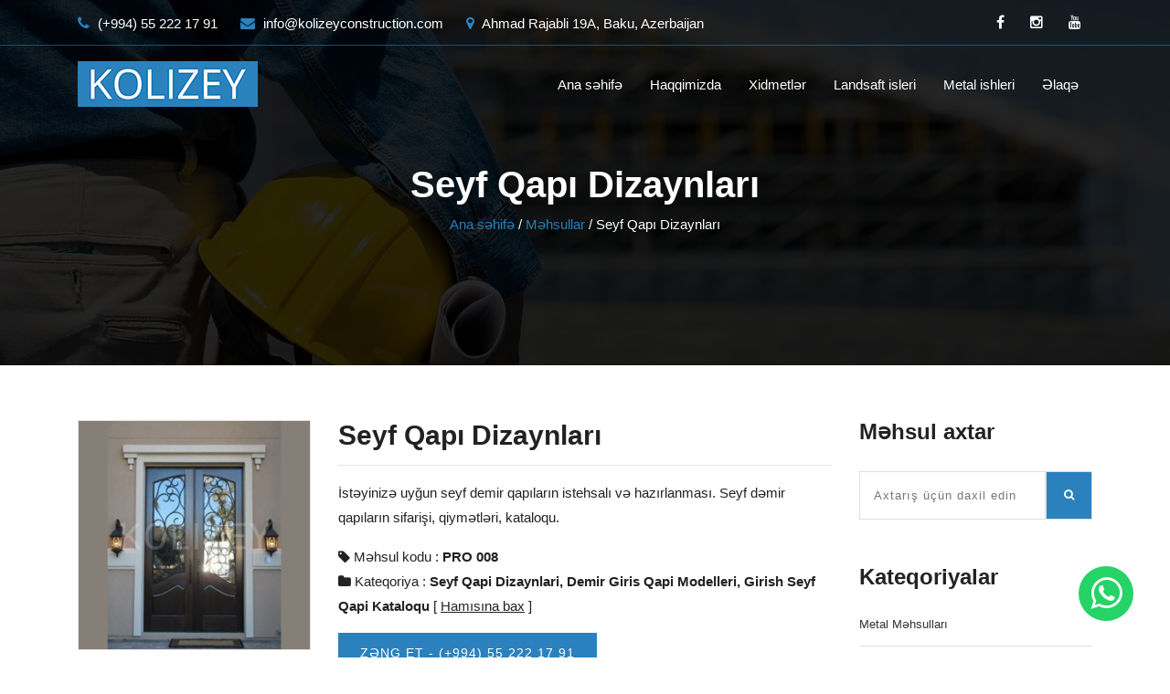

--- FILE ---
content_type: text/html; charset=UTF-8
request_url: https://kolizeyconstruction.com/products/product/pro-008-seyf-qapi-dizaynlari
body_size: 7697
content:
<!DOCTYPE html>
<html lang="en-US">
<head>
<meta charset="utf-8">
<meta http-equiv="X-UA-Compatible" content="IE=edge">
<meta name="viewport" content="width=device-width, initial-scale=1">
<meta name="theme-color" content="#2a81bd">
<meta name="msapplication-TileColor" content="#2a81bd">
<meta name="msapplication-navbutton-color" content="#2a81bd">
<meta name="apple-mobile-web-app-status-bar-style" content="#2a81bd">
<title>Seyf qapı dizaynları,dəmir qapı dizaynlari, seyflər, seyf qapilarinin sifarisi, seyf qapi qiymetleri, seyf qapi kataloqu,seyf qapi modelleri - 055 222 17 91</title>
<meta name="description" content="İstəyinizə uyğun seyf demir qapıların istehsalı və hazırlanması. Seyf dəmir qapıların sifarişi, qiymətləri, kataloqu.">
<meta name="keywords" content="seyf qapi dizaynlari,qapılar, qapilar, qapi, seyf qapilar, ev qapilari, heyet evi qapilar, bag evi qapilar, dozumlu qapilar, demir qapilar, suseli qapilar, şüşəli qapılar, şüşəli ev qapısı qapılar, qapilar, qapi, seyf qapilar, ev qapilari, heyet evi qapilar, bag evi qapilar, dozumlu qapilar, demir q" />
<meta name="author" content="kolizeyconstruction.com">
<meta name="robots" content="index, follow"/>
<meta name="googlebot" content="Index, Follow" />
<meta property="og:locale" content="az_AZ"/>
<meta property="og:url" content="https://kolizeyconstruction.com/products/product/pro-008-seyf-qapi-dizaynlari" />
<meta property="og:type" content="article" />
<meta property="og:title" content="Seyf qapı dizaynları,dəmir qapı dizaynlari, seyflər, seyf qapilarinin sifarisi, seyf qapi qiymetleri, seyf qapi kataloqu,seyf qapi modelleri - 055 222 17 91" />
<meta property="og:description" content="Kolizey Construction tikinti, temir, memarliq, interyer ve eksteryer layihelerin hazirlanmasi, evlerinin, villalarin, koteclerin tikintisinin aparilmasi uzre ixtisaslasib" />
<meta property="og:image" content="https://kolizeyconstruction.com/uploads/products/c822c4c41e3cb21db0a93d3ed2359575_seyf-qapi-dizaynlaridemir-qapi-dizaynlari-seyfler-seyf-qapilarinin-sifarisi-seyf-qapi-qiymetleri-seyf-qapi-kataloquseyf-qapi-modelleri.png" />
<meta property="og:image:secure_url" content="https://kolizeyconstruction.com/uploads/products/c822c4c41e3cb21db0a93d3ed2359575_seyf-qapi-dizaynlaridemir-qapi-dizaynlari-seyfler-seyf-qapilarinin-sifarisi-seyf-qapi-qiymetleri-seyf-qapi-kataloquseyf-qapi-modelleri.png" />
<meta property="og:image:width" content="800">
<meta property="og:image:height" content="533">
<meta property="og:site_name" content="Seyf qapı dizaynları,dəmir qapı dizaynlari, seyflər, seyf qapilarinin sifarisi, seyf qapi qiymetleri, seyf qapi kataloqu,seyf qapi modelleri - 055 222 17 91"/>
<link rel="manifest" href="/manifest.json">
<link rel="canonical" href="https://kolizeyconstruction.com/products/product/pro-008-seyf-qapi-dizaynlari"/>
<link href="https://kolizeyconstruction.com/assets/templates/default/images/favicon.png" rel="shortcut icon" type="image/png">
<link rel="apple-touch-icon" href="https://kolizeyconstruction.com/assets/templates/default/images/apple-touch-icon-iphone-60x60.png">
<link rel="apple-touch-icon" sizes="60x60" href="https://kolizeyconstruction.com/assets/templates/default/images/apple-touch-icon-ipad-76x76.png">
<link rel="apple-touch-icon" sizes="120x120" href="https://kolizeyconstruction.com/assets/templates/default/images/apple-touch-icon-iphone-retina-120x120.png">
<link href="https://kolizeyconstruction.com/assets/templates/default/css/plugins.min.css" rel="stylesheet" type="text/css">
<link href="https://kolizeyconstruction.com/assets/templates/default/css/style.min.css?v=1.10" rel="stylesheet" type="text/css">
</head>
<body itemscope itemtype="http://schema.org/WebPage" class="has-side-panel side-panel-right fullwidth-page">
<!-- <div id="preloader">
<div class="sk-circle">
<div class="sk-circle1 sk-child"></div>
<div class="sk-circle2 sk-child"></div>
<div class="sk-circle3 sk-child"></div>
<div class="sk-circle4 sk-child"></div>
<div class="sk-circle5 sk-child"></div>
<div class="sk-circle6 sk-child"></div>
<div class="sk-circle7 sk-child"></div>
<div class="sk-circle8 sk-child"></div>
<div class="sk-circle9 sk-child"></div>
<div class="sk-circle10 sk-child"></div>
<div class="sk-circle11 sk-child"></div>
<div class="sk-circle12 sk-child"></div>
</div>
</div> -->
<header id="header" class="header header-1 header_tran">
<div id="top-bar" class="top-bar-section top-bar-bg-color">
<div class="container">
<div class="row">
<div class="col-lg-8 col-6">
<div class="top_loction pull-left">
<ul>
<li class="d-block"><a href="tel:(+994) 55 222 17 91"><i class="fa fa-phone"></i> (+994) 55 222 17 91</a></li>
<li class="d-sm-none d-none d-md-none d-lg-block d-lg-block"><a href="/cdn-cgi/l/email-protection#b6dfd8d0d9f6ddd9dadfccd3cfd5d9d8c5c2c4c3d5c2dfd9d898d5d9db"><i class="fa fa-envelope"></i> <span class="__cf_email__" data-cfemail="c3aaada5ac83a8acafaab9a6baa0acadb0b7b1b6a0b7aaacadeda0acae">[email&#160;protected]</span></a></li>
<li class="d-sm-none d-none d-md-none d-lg-block d-lg-block"><a href="#!"><i class="fa fa-map-marker"></i> Ahmad Rajabli 19A, Baku, Azerbaijan</a></li>
</ul>
</div>
</div>
<div class="col-lg-4 col-6">
<div class="top-social-icon icons-hover-black">
<div class="icons-hover-black">
<a href="https://www.facebook.com/kolizeyconstruction/" rel="noreferrer" target="_blank"><i class="fa fa-facebook"></i></a>
<a href="https://www.instagram.com/kolizey_construction/" rel="noreferrer" target="_blank"><i class="fa fa-instagram"></i></a>
<a href="https://www.youtube.com/channel/UC8Q4UqiBKj4AzaKvnkbPQtQ" rel="noreferrer" target="_blank"><i class="fa fa-youtube"></i></a>
</div>
</div>
</div>
</div>
</div>
</div>
<div class="nav-wrap">
<div class="reletiv_box">
<div class="container">
<div class="row">
<div class="col-md-3">
<div class="logo">
<a href="https://kolizeyconstruction.com/"><img src="https://kolizeyconstruction.com/assets/images/resize/logo.png" alt="Kolizey Construction"></a>
</div>
<button id="menu" class="menu hidden-md-up"></button>
</div>
<div class="col-md-9 nav-bg">
<nav class="navigation">
<ul>
<li><a href="https://kolizeyconstruction.com/">Ana səhifə</a></li>
<li><a href="https://kolizeyconstruction.com/page/haqqimizda">Haqqimizda</a></li>
<li><a href="javascript:avoid(0);">Xidmetlər</a> <i class="fa fa-plus-square-o hidden-md-up"></i>
<ul class="sub-nav">
<li><a href="https://kolizeyconstruction.com/page/metal-konstruksiyalar">Metal Konstruksiyalar</a></li>
<li><a href="https://kolizeyconstruction.com/page/hovuz-dizayni-ve-tikintisi">Hovuz dizaynı və tikintisi</a></li>
<li><a href="https://kolizeyconstruction.com/page/rus-saunasi-fin-hamami">Rus Saunası / Fin Hamamı</a></li>
<li><a href="https://kolizeyconstruction.com/page/turk-hamami">Türk Hamamı</a></li>
</ul>
</li>
<li><a href="https://kolizeyconstruction.com/page/landsaft-isleri">Landsaft isleri</a></li>
<li><a href="javascript:avoid(0);">Metal ishleri</a> <i class="fa fa-plus-square-o hidden-md-up"></i>
<ul class="sub-nav">
<li><a href="https://kolizeyconstruction.com/page/metal-mehsullari">Metal məhsulları</a></li>
<li><a href="https://kolizeyconstruction.com/page/metal-konstruksiya">Metal Konstruksiya</a></li>
<li><a href="https://kolizeyconstruction.com/page/konteynerler-ve-prefabrik-evler-ofisler-satisi">Konteynerlər və Prefabrik Evlər, Ofislər Satışı</a></li>
<li><a href="https://kolizeyconstruction.com/page/prefabrik-evler">Prefabrik Evlər</a></li>
<li><a href="https://kolizeyconstruction.com/page/yangin-cixis-qapilari">Yanğın Çıxış Qapıları</a></li>
</ul>
</li>
<li><a href="https://kolizeyconstruction.com/contact">Əlaqə</a></li>
</ul>
</nav>
</div>
</div>
</div>
</div>
</div>
</header><section class="inner-intro padding bg-img overlay-dark light-color">
<div class="container">
<div class="row title">
<h1>Seyf Qapı Dizaynları</h1>
<div class="page-breadcrumb">
<a href="https://kolizeyconstruction.com/">Ana səhifə</a> / <a href="https://kolizeyconstruction.com/products">Məhsullar</a> / <span>Seyf Qapı Dizaynları</span>
</div>
</div>
</div>
</section>
<section class="padding pb-60 pt-xs-60">
<div class="container shop">
<div class="row">
<div class="col-md-9 product-page">
<div class="row">
<div class="col-md-4 col-sm-6">
<div class="single-product">
<a href="https://kolizeyconstruction.com/uploads/products/c822c4c41e3cb21db0a93d3ed2359575_seyf-qapi-dizaynlaridemir-qapi-dizaynlari-seyfler-seyf-qapilarinin-sifarisi-seyf-qapi-qiymetleri-seyf-qapi-kataloquseyf-qapi-modelleri.png" class="fancylight" data-fancybox-group="light"><img src="https://kolizeyconstruction.com/uploads/products/resize/c822c4c41e3cb21db0a93d3ed2359575_seyf-qapi-dizaynlaridemir-qapi-dizaynlari-seyfler-seyf-qapilarinin-sifarisi-seyf-qapi-qiymetleri-seyf-qapi-kataloquseyf-qapi-modelleri.png" class="object-250" alt="Seyf qapı dizaynları,dəmir qapı dizaynlari, seyflər, seyf qapilarinin sifarisi, seyf qapi qiymetleri, seyf qapi kataloqu,seyf qapi modelleri"></a>
</div>
</div>
<div class="col-md-8">
<h2>Seyf Qapı Dizaynları</h2>
<hr/>
<div class="description">
<p>İstəyinizə uyğun seyf demir qapıların istehsalı və hazırlanması. Seyf dəmir qapıların sifarişi, qiymətləri, kataloqu.</p>
</div>
<ul class="arrow-style">
<li>
<i class="fa fa-tag text-color"></i> Məhsul kodu : <strong>PRO 008</strong>
</li>
<li>
<i class="fa fa-folder text-color"></i> Kateqoriya : <strong><a href="https://kolizeyconstruction.com/products/category/seyf-qapi-dizaynlari" target="_blank">Seyf Qapi Dizaynlari, Demir Giris Qapi Modelleri, Girish Seyf Qapi Kataloqu</a></strong> [ <a href="https://kolizeyconstruction.com/products/category/seyf-qapi-dizaynlari" target="_blank"><u>Hamısına bax</u></a> ]
</li>
</ul>
<a href="tel:(+994) 55 222 17 91" class="btn-text">Zəng et - (+994) 55 222 17 91</a>
</div>
</div>
<div class="row top-pad-40">
<div class="col-md-12">
<hr/>
<h4>Məhsul haqqında</h4>
<p>İstenilen &ouml;lc&uuml;de, dizaynda seyf demir qapilar, xonca qapilar, sifarişlə hazirlanir. Demir qapilarin verilen qiymetləri, standart &ouml;l&ccedil;&uuml;l&uuml; n&uuml;munələrə uyğundur. Dəmir qapıların g&ouml;r&uuml;n&uuml;ş&uuml; - rəng və strukturu - m&uuml;ştəri tərəfindən fərdi olaraq seyf demir qapi kataloqundan se&ccedil;ilir və ya standart dəmir qapı se&ccedil;imi təklif olunur. Seyf demir giriş qapı dizaynları ilə, asanlıqla mənzilin təhl&uuml;kəsizliyini təmin edə, evdə rahatlıq yarada bilərsiniz. İstəyinizə uyğun seyf qapıların istehsalı və hazırlanması. Demir seyf qapilarin kataloqumuzdan isteyinize uygun seyf qapilari, d&ouml;z&uuml;ml&uuml; demir girish qapilarin qiymetini &ouml;yrənə bilərsiniz. Dəmir seyf qapıların sifarişi və suallarınızla bağlı zəng edə bilərsiniz.</p></div>
</div>
<hr />
<div class="section-title text-left">
<div class="heading-box pb-30 ">
<h4>Oxşar məhsullar</h4>
<span class="b-line l-left"></span>
</div>
</div>
<div class="row">
<div class="col-md-12">
<div class="shop-carousel owl-carousel nf-carousel-theme nf-carousel-theme-top opacity text-left" data-pagination="false" data-items="3" data-autoplay="true" data-loop="true" data-margin="30" data-center="true" data-navigation="true" data-desktop="3" data-desktopsmall="3" data-tablet="3" data-mobile="1" data-prev="fa fa-chevron-left" data-next="fa fa-chevron-right"> 
<div>
<a href="https://kolizeyconstruction.com/products/product/pro-010-seyf-qapi-dizaynlari" title="Seyf qapı dizaynları,dəmir qapı dizaynlari, seyflər, seyf qapilarinin sifarisi, seyf qapi qiymetleri, seyf qapi kataloqu,seyf qapi modelleri">
<div class="item-box object-250">
<img src="https://kolizeyconstruction.com/uploads/products/resize/cd24b34b951362b0bb7b949a77606749_seyf-qapi-dizaynlaridemir-qapi-dizaynlari-seyfler-seyf-qapilarinin-sifarisi-seyf-qapi-qiymetleri-seyf-qapi-kataloquseyf-qapi-modelleri.png" alt="Seyf qapı dizaynları,dəmir qapı dizaynlari, seyflər, seyf qapilarinin sifarisi, seyf qapi qiymetleri, seyf qapi kataloqu,seyf qapi modelleri" class="item-container object-250">
<div class="gallery-heading">
<h3>Seyf Qapı Dizaynları</h3>
<p>Məhsul kodu: PRO 010</p>
</div>
</div>
</a>
</div>
<div>
<a href="https://kolizeyconstruction.com/products/product/pro-011-seyf-qapi-dizaynlari" title="Seyf qapı dizaynları,dəmir qapı dizaynlari, seyflər, seyf qapilarinin sifarisi, seyf qapi qiymetleri, seyf qapi kataloqu,seyf qapi modelleri">
<div class="item-box object-250">
<img src="https://kolizeyconstruction.com/uploads/products/resize/1e1be99dbad43a32d94cbb491d0d3ae8_seyf-qapi-dizaynlaridemir-qapi-dizaynlari-seyfler-seyf-qapilarinin-sifarisi-seyf-qapi-qiymetleri-seyf-qapi-kataloquseyf-qapi-modelleri.png" alt="Seyf qapı dizaynları,dəmir qapı dizaynlari, seyflər, seyf qapilarinin sifarisi, seyf qapi qiymetleri, seyf qapi kataloqu,seyf qapi modelleri" class="item-container object-250">
<div class="gallery-heading">
<h3>Seyf Qapı Dizaynları</h3>
<p>Məhsul kodu: PRO 011</p>
</div>
</div>
</a>
</div>
<div>
<a href="https://kolizeyconstruction.com/products/product/pro-025-seyf-qapi-dizaynlari" title="Seyf qapı dizaynları,dəmir qapı dizaynlari, seyflər, seyf qapilarinin sifarisi, seyf qapi qiymetleri, seyf qapi kataloqu,seyf qapi modelleri">
<div class="item-box object-250">
<img src="https://kolizeyconstruction.com/uploads/products/resize/846c8e2dfc8d48bac19d037c1397dcb3_seyf-qapi-dizaynlaridemir-qapi-dizaynlari-seyfler-seyf-qapilarinin-sifarisi-seyf-qapi-qiymetleri-seyf-qapi-kataloquseyf-qapi-modelleri.png" alt="Seyf qapı dizaynları,dəmir qapı dizaynlari, seyflər, seyf qapilarinin sifarisi, seyf qapi qiymetleri, seyf qapi kataloqu,seyf qapi modelleri" class="item-container object-250">
<div class="gallery-heading">
<h3>Seyf Qapı Dizaynları</h3>
<p>Məhsul kodu: PRO 025</p>
</div>
</div>
</a>
</div>
<div>
<a href="https://kolizeyconstruction.com/products/product/pro-012-seyf-qapi-dizaynlari" title="Seyf qapı dizaynları,dəmir qapı dizaynlari, seyflər, seyf qapilarinin sifarisi, seyf qapi qiymetleri, seyf qapi kataloqu,seyf qapi modelleri">
<div class="item-box object-250">
<img src="https://kolizeyconstruction.com/uploads/products/resize/a2b4880068d5cdae5c3e8aa012a2fdcc_seyf-qapi-dizaynlaridemir-qapi-dizaynlari-seyfler-seyf-qapilarinin-sifarisi-seyf-qapi-qiymetleri-seyf-qapi-kataloquseyf-qapi-modelleri.png" alt="Seyf qapı dizaynları,dəmir qapı dizaynlari, seyflər, seyf qapilarinin sifarisi, seyf qapi qiymetleri, seyf qapi kataloqu,seyf qapi modelleri" class="item-container object-250">
<div class="gallery-heading">
<h3>Seyf Qapı Dizaynları</h3>
<p>Məhsul kodu: PRO 012</p>
</div>
</div>
</a>
</div>
<div>
<a href="https://kolizeyconstruction.com/products/product/pro-005-seyf-qapi-dizaynlari" title="Seyf qapı dizaynları,dəmir qapı dizaynlari, seyflər, seyf qapilarinin sifarisi, seyf qapi qiymetleri, seyf qapi kataloqu,seyf qapi modelleri">
<div class="item-box object-250">
<img src="https://kolizeyconstruction.com/uploads/products/resize/f45e48d78eab8afab328e27a1a21d52e_seyf-qapi-dizaynlaridemir-qapi-dizaynlari-seyfler-seyf-qapilarinin-sifarisi-seyf-qapi-qiymetleri-seyf-qapi-kataloquseyf-qapi-modelleri.png" alt="Seyf qapı dizaynları,dəmir qapı dizaynlari, seyflər, seyf qapilarinin sifarisi, seyf qapi qiymetleri, seyf qapi kataloqu,seyf qapi modelleri" class="item-container object-250">
<div class="gallery-heading">
<h3>Seyf Qapı Dizaynları</h3>
<p>Məhsul kodu: PRO 005</p>
</div>
</div>
</a>
</div>
<div>
<a href="https://kolizeyconstruction.com/products/product/pro-014-seyf-qapi-dizaynlari" title="Seyf qapı dizaynları,dəmir qapı dizaynlari, seyflər, seyf qapilarinin sifarisi, seyf qapi qiymetleri, seyf qapi kataloqu,seyf qapi modelleri">
<div class="item-box object-250">
<img src="https://kolizeyconstruction.com/uploads/products/resize/45ca145d97c74509a3cd55d0b67407fb_seyf-qapi-dizaynlaridemir-qapi-dizaynlari-seyfler-seyf-qapilarinin-sifarisi-seyf-qapi-qiymetleri-seyf-qapi-kataloquseyf-qapi-modelleri.png" alt="Seyf qapı dizaynları,dəmir qapı dizaynlari, seyflər, seyf qapilarinin sifarisi, seyf qapi qiymetleri, seyf qapi kataloqu,seyf qapi modelleri" class="item-container object-250">
<div class="gallery-heading">
<h3>Seyf Qapı Dizaynları</h3>
<p>Məhsul kodu: PRO 014</p>
</div>
</div>
</a>
</div>
</div>
</div>
</div>

<hr class="divider mt-30 mb-30">
<div class="section-title text-left">
<div class="heading-box pb-30 ">
<h4>Digər məhsullar</h4>
<span class="b-line l-left"></span>
</div>
</div>
<div class="row">
<div class="col-md-12">
<div class="owl-carousel nf-carousel-theme nf-carousel-theme-top opacity text-left" data-pagination="false" data-items="2" data-autoplay="true" data-loop="true" data-margin="30" data-center="false" data-navigation="true" data-desktop="2" data-desktopsmall="2" data-tablet="2" data-mobile="1" data-prev="fa fa-chevron-left" data-next="fa fa-chevron-right"> 
<div>
<a href="https://kolizeyconstruction.com/products/category/seyf-qapi-dizaynlari">
<div class="proje_paret img-scale">
<div class="box_pic">
<figure>
<img src="https://kolizeyconstruction.com/uploads/products/category/656cf5cb674e9cbb7d09cfa793a54068_seyf-qapi-dizaynlari-demir-giris-qapi-modelleri-girish-seyf-qapi-kataloqu.jpeg" class="object-250" alt="Seyf Qapi Dizaynlari, Demir Giris Qapi Modelleri, Girish Seyf Qapi Kataloqu">
</figure>
<div class="text-boxhover">
<div class="boda-cols">
<span class="icon_bg">
<i class="fa fa-arrow-circle-o-right"></i>
</span>
<h3>Seyf Qapi Dizaynlari</h3>
</div>
</div>
</div>
</div>
</a>
</div>
<div>
<a href="https://kolizeyconstruction.com/products/category/darvazalar">
<div class="proje_paret img-scale">
<div class="box_pic">
<figure>
<img src="https://kolizeyconstruction.com/uploads/products/category/20ce82ebb7635318e0db1324bd82f2fb_darvazalar.jpg" class="object-250" alt="Darvazalar kataloqu,satisi-musair sade demir və taxta darvazalar qiyməti ve rengleri-avtomatik en ucuz darvazalar qiymetleri-renglenmesi-kreditle-kuce qapilari modelleri-formalari-qiymeti tap.az-lalafo">
</figure>
<div class="text-boxhover">
<div class="boda-cols">
<span class="icon_bg">
<i class="fa fa-arrow-circle-o-right"></i>
</span>
<h3>Darvazalar</h3>
</div>
</div>
</div>
</div>
</a>
</div>
<div>
<a href="https://kolizeyconstruction.com/products/category/seyf-qapilari">
<div class="proje_paret img-scale">
<div class="box_pic">
<figure>
<img src="https://kolizeyconstruction.com/uploads/products/category/793a83b9e05e7ec0608a867b20968b54_seyf-qapilar.jpg" class="object-250" alt="Seyf qapilar-Demir qapilar- demir qapilarin sifarishi-heyet evi kuce seyf qapılar qiymetleri-heyet giris qapıları qiymətləri-formalari-modelleri">
</figure>
<div class="text-boxhover">
<div class="boda-cols">
<span class="icon_bg">
<i class="fa fa-arrow-circle-o-right"></i>
</span>
<h3>Seyf Qapıları</h3>
</div>
</div>
</div>
</div>
</a>
</div>
<div>
<a href="https://kolizeyconstruction.com/products/category/meheccer-perila">
<div class="proje_paret img-scale">
<div class="box_pic">
<figure>
<img src="https://kolizeyconstruction.com/uploads/products/category/c9cfe2ef2e0874aeb0131b340ee7f16f_meheccer-perila.jpg" class="object-250" alt="Perila, demir ve taxta mehecerler-satisi-sifarisi-modelleri-formalari-kataloqu-meheccer(perilalar) qiymetleri-balkon ucun resotkalari(perilallar) pillekan dizayni sekilleri -qiyməti">
</figure>
<div class="text-boxhover">
<div class="boda-cols">
<span class="icon_bg">
<i class="fa fa-arrow-circle-o-right"></i>
</span>
<h3>Məhəccər (Perila)</h3>
</div>
</div>
</div>
</div>
</a>
</div>
<div>
<a href="https://kolizeyconstruction.com/products/category/sohbetgah-besetkalar">
<div class="proje_paret img-scale">
<div class="box_pic">
<figure>
<img src="https://kolizeyconstruction.com/uploads/products/category/1997d44285ef3313f91951fb0e096d39_sohbetgah-besetkalar.JPG" class="object-250" alt="Besetkalar(Sohbetgah)sifarisi, besatkalar hazirlanmasi ve besetkalarin satisi-modelleri-hazir besetka qiymetleri -taxta ve demir  bisetkalar-heyet ucun besetkaların qiymətləri-sekilleri-shekilleri-baki">
</figure>
<div class="text-boxhover">
<div class="boda-cols">
<span class="icon_bg">
<i class="fa fa-arrow-circle-o-right"></i>
</span>
<h3>Söhbətgah (Besetkalar)</h3>
</div>
</div>
</div>
</div>
</a>
</div>
<div>
<a href="https://kolizeyconstruction.com/products/category/avtomatik-panel-qapilari">
<div class="proje_paret img-scale">
<div class="box_pic">
<figure>
<img src="https://kolizeyconstruction.com/uploads/products/category/02522a2b2726fb0a03bb19f2d8d9524d_avtomatik-panel-qapilari-qaraj-qapilari-senaye-qapilari.jpeg" class="object-250" alt="Avtomatik panel qapıları, qaraj qapıları, sənaye qapıları">
</figure>
<div class="text-boxhover">
<div class="boda-cols">
<span class="icon_bg">
<i class="fa fa-arrow-circle-o-right"></i>
</span>
<h3>Avtomatik Panel Qapıları</h3>
</div>
</div>
</div>
</div>
</a>
</div>
<div>
<a href="https://kolizeyconstruction.com/products/category/yellencekler">
<div class="proje_paret img-scale">
<div class="box_pic">
<figure>
<img src="https://kolizeyconstruction.com/uploads/products/category/70881d86d6d93a427edd90ff18474bfe_yellencekler.jpg" class="object-250" alt="Yellencekler, bag evi ucun yellencek sifarisi, yellencek satisi">
</figure>
<div class="text-boxhover">
<div class="boda-cols">
<span class="icon_bg">
<i class="fa fa-arrow-circle-o-right"></i>
</span>
<h3>Yelləncəklər</h3>
</div>
</div>
</div>
</div>
</a>
</div>
<div>
<a href="https://kolizeyconstruction.com/products/category/kozeroq-qapi-ustu-asma">
<div class="proje_paret img-scale">
<div class="box_pic">
<figure>
<img src="https://kolizeyconstruction.com/uploads/products/category/779b1b6a391560cbb08ddadcb4a4118a_kozeroq-qapi-dami.jpeg" class="object-250" alt="Kozeroqlar, kataloqu, sifarisi, demir kozeroqlar">
</figure>
<div class="text-boxhover">
<div class="boda-cols">
<span class="icon_bg">
<i class="fa fa-arrow-circle-o-right"></i>
</span>
<h3>Kozeroq (Qapı üstü asma)</h3>
</div>
</div>
</div>
</div>
</a>
</div>
<div>
<a href="https://kolizeyconstruction.com/products/category/altiaciq-talvar-naves">
<div class="proje_paret img-scale">
<div class="box_pic">
<figure>
<img src="https://kolizeyconstruction.com/uploads/products/category/7271af2320786e242d2bd598f1db5d08_altiaciq-talvar-naves.png" class="object-250" alt="Talvar (Navesler) sifarisi-Naves(talvar) modelleri-Taxta ve demir naves dizayni-Polikarbonat talvar-naves bezekleri-naves sekilleri-qiymetleri-qiymətləri-ustasi-resotka-yigilmasi-Baki">
</figure>
<div class="text-boxhover">
<div class="boda-cols">
<span class="icon_bg">
<i class="fa fa-arrow-circle-o-right"></i>
</span>
<h3>Altıaçıq - Talvar (Naves)</h3>
</div>
</div>
</div>
</div>
</a>
</div>
<div>
<a href="https://kolizeyconstruction.com/products/category/avtomatik-darvazalar">
<div class="proje_paret img-scale">
<div class="box_pic">
<figure>
<img src="https://kolizeyconstruction.com/uploads/products/category/7f1de29e6da19d22b51c68001e7e0e54_avtomatik-darvazalar-avtomatik-qapilar-qaraj-qapilari-senaye-tipli-qapilar.jpeg" class="object-250" alt="Avtomatik Darvazalar, avtomatik qapılar, qaraj qapıları, sənaye tipli qapılar">
</figure>
<div class="text-boxhover">
<div class="boda-cols">
<span class="icon_bg">
<i class="fa fa-arrow-circle-o-right"></i>
</span>
<h3>Avtomatik Darvazalar</h3>
</div>
</div>
</div>
</div>
</a>
</div>
<div>
<a href="https://kolizeyconstruction.com/products/category/skamyalar">
<div class="proje_paret img-scale">
<div class="box_pic">
<figure>
<img src="https://kolizeyconstruction.com/uploads/products/category/956e7e360987bf7f5ecf84b1d1759e53_skamya-oturacaq.jpg" class="object-250" alt="Demir skamya, demir oturacaqlar, park ucun skamyalar">
</figure>
<div class="text-boxhover">
<div class="boda-cols">
<span class="icon_bg">
<i class="fa fa-arrow-circle-o-right"></i>
</span>
<h3>Skamyalar</h3>
</div>
</div>
</div>
</div>
</a>
</div>
</div>
</div>
</div>
</div>
<div class="col-md-3">
<div class="sidebar-widget">
<h4>Məhsul axtar</h4>
<div class="widget-search pt-15">
<form action="https://kolizeyconstruction.com/search" method="get">
<input class="form-full input-lg" type="text" placeholder="Axtarış üçün daxil edin..." name="keyword" id="wid-search">
<button type="submit" id="wid-s-sub"><i class="fa fa-search"></i></button>
</form>
</div>
</div>
<div class="sidebar-widget">
<h4>Kateqoriyalar</h4>
<ul class="categories">
<li><a href="https://kolizeyconstruction.com/products/category/metal-mehsullari" title="Metal mehsullar, metal memulatlar, metal ishleri, metal memulatlari">Metal məhsulları</a></li>
<li><a href="https://kolizeyconstruction.com/products/category/metal-konstruksiya-layiheleri" title="Metal konstruksiya,metal anqarlar, metal konstruksiya anbarlar, metal memulatlar, metal ishleri, metal memulatlari">Metal Konstruksiya Layihələri</a></li>
<li><a href="https://kolizeyconstruction.com/products/category/landsaft-isleri" title="Landşaft işləri, landşaft dizayn, landşaft məhsulları, landşaft xidmətləri">Landşaft işləri</a></li>
<li><a href="https://kolizeyconstruction.com/products/category/interyer-dizayn-xidmetleri" title="İnteryer dizayn işlərinin görülməsi.">İnteryer Dizayn Xidmətləri</a></li>
<li><a href="https://kolizeyconstruction.com/products/category/ekteryer-dizayn" title="Eksteryer dizayn islerinin gorulmesi, Evinizin eksteryerinin möhtəşəm şəkildə dizayn edilməsi.">Ekteryer Dizayn</a></li>
<li><a href="https://kolizeyconstruction.com/products/category/landsaft-dizayn-xidmetleri" title="Landşaft dizayn işlərinin görülməsi, həyətinizə möhtəşəm görünüş qata bilərsiniz.">Landşaft Dizayn Xidmətləri</a></li>
<li><a href="https://kolizeyconstruction.com/products/category/belarusiya-yer-daslari" title="Landşaft işləri, Belarusiya daşları, Keramoqranit daşlar, Heyet uchun dash ishleri, müxtəlif çeşiddə modellər">Belarusiya yer daşları</a></li>
<li><a href="https://kolizeyconstruction.com/products/category/polsa-yer-daslari" title="Landşaft işləri, Polşa həyət daşları, Heyet uchun dash ishleri, müxtəlif çeşiddə modellər">Polşa yer daşları</a></li>
<li><a href="https://kolizeyconstruction.com/products/category/rusiya-yer-daslari" title="Rusiya həyət (yer daşı) daşları, Heyet uchun dash ishleri, müxtəlif çeşiddə modellər">Rusiya yer daşları</a></li>
<li><a href="https://kolizeyconstruction.com/products/category/konteynerler-ve-prefabrik-evler-ofisler" title="Prefabrik və konteyner ofisler, evler, anbarlar">Konteynerlər və Prefabrik evlər, ofislər</a></li>
<li><a href="https://kolizeyconstruction.com/products/category/prefabrik-evler" title="Prefabrik evlərin, Modul Tipli tikililerin yigilmasi, tikintisi, qiymetleri, sifarisi, satisi, baki, qiyməti, modelleri, sekilleri, prefabrik ev, villa, prefabrik ofis, prefabrik tikililerin qiymeti">Prefabrik Evlər</a></li>
<li><a href="https://kolizeyconstruction.com/products/category/yangin-cixis-qapilari-satisi" title="Yanğın çıxış qapıları, Yanğına davamli qapılarının sifarişi, Yangin qapılarının satışı və qiymətləri">Yanğın Çıxış Qapıları Satışı</a></li>
<li><a href="https://kolizeyconstruction.com/products/category/temir-tikinti-insaat-dizayn" title="İnşaat, Təmir & Tikinti Xidmətləri, Dizayn">Təmir, Tikinti, Inşaat, Dizayn</a></li>
<li><a href="https://kolizeyconstruction.com/products/category/metal-konstruksiya.-anbar-tikintisi" title="Metal Konstruksiya istehsalı, montajı. Soyutma anbarlari, Istixana, Parnik tikintisi">Metal Konstruksiya. Anbar Tikintisi</a></li>
<li><a href="https://kolizeyconstruction.com/products/category/kolizey-ferforje" title="Kolizey Ferforje">Kolizey Ferforje</a></li>
<li><a href="https://kolizeyconstruction.com/products/category/perila-meheccer-isleri" title="Perila (Məhəccər) işləri">Perila (Məhəccər) işləri</a></li>
<li><a href="https://kolizeyconstruction.com/products/category/prefabrik-evlerin-ofislerin-tikintisi" title="Prefabrik Evlərin, Ofislərin tikintisi">Prefabrik Evlərin, Ofislərin tikintisi</a></li>
<li><a href="https://kolizeyconstruction.com/products/category/konteyner-evler-hotel-satis-ofisleri" title="Konteyner Evlər, Hotel, Satış Ofisləri">Konteyner Evlər, Hotel, Satış Ofisləri </a></li>
<li><a href="https://kolizeyconstruction.com/products/category/stabilizator-requlyator" title="Stabilizatorlarin, regulyatorlarin, requlyator satisi. stabilzator sifarisi, qiymetleri">Stabilizator, Requlyator</a></li>
<li><a href="https://kolizeyconstruction.com/products/category/seyf-qapilari-yangin-qapilari" title="Seyf qapıları, Yanğın qapıları">Seyf qapıları, Yanğın qapıları</a></li>
<li><a href="https://kolizeyconstruction.com/products/category/geyinme-soyunma-ve-yangin-dolablari" title="Geyinmə-soyunma və Yanğın dolabları.">Geyinmə-soyunma və Yanğın dolabları.</a></li>
<li><a href="https://kolizeyconstruction.com/products/category/giris-qapilari" title="Giris Seyf Qapilar, Demir Giriş Qapıları">Giris Qapilari</a></li>
</ul>
</div>
<div class="widget_shop">
<div class="widget_shop-title">
<h3 class="title">Xidmətlər</h3>
</div>
<ul class="latest-posts clearfix shop">
<li>
<div class="post-thumb">
<img class="img-rounded object-80" src="https://kolizeyconstruction.com/uploads/services/3994b0f776913f8934f0a5c633371b2f_temir-ve-tikinti.JPG" alt="Təmir və Tikinti" title="Təmir və Tikinti" />
</div>
<div class="post-details">
<div class="description">
<a href="https://kolizeyconstruction.com/services/temir-ve-tikinti"><h5>Təmir və Tikinti</h5></a>
</div>
</div>
</li>
<li>
<div class="post-thumb">
<img class="img-rounded object-80" src="https://kolizeyconstruction.com/uploads/services/40ecfa0a30499b218993d1f9b259af04_metal-konstruksiya.jpg" alt="Metal konstruksiya, metal konstruksiya istehsali ve montaji, metal ishleri, meheccer, korkuluk" title="Metal konstruksiya, metal konstruksiya istehsali ve montaji, metal ishleri, meheccer, korkuluk" />
</div>
<div class="post-details">
<div class="description">
<a href="https://kolizeyconstruction.com/services/metal-konstruksiyalar"><h5>Metal Konstruksiyalar</h5></a>
</div>
</div>
</li>
<li>
<div class="post-thumb">
<img class="img-rounded object-80" src="https://kolizeyconstruction.com/uploads/services/38fc55b4443f2ae8b2aff7a602eaa0df_demir-beton-isleri.jpg" alt="Dəmir - Beton işləri" title="Dəmir - Beton işləri" />
</div>
<div class="post-details">
<div class="description">
<a href="https://kolizeyconstruction.com/services/demir-beton-isleri"><h5>Dəmir - Beton işləri</h5></a>
</div>
</div>
</li>
<li>
<div class="post-thumb">
<img class="img-rounded object-80" src="https://kolizeyconstruction.com/uploads/services/c77c4da70486bb82645057d7e491f861_doseme-uzluk-fasad.jpg" alt="Üzlük - Fasad layihələri" title="Üzlük - Fasad layihələri" />
</div>
<div class="post-details">
<div class="description">
<a href="https://kolizeyconstruction.com/services/uzluk-fasad-layiheleri"><h5>Üzlük - Fasad layihələri</h5></a>
</div>
</div>
</li>
<li>
<div class="post-thumb">
<img class="img-rounded object-80" src="https://kolizeyconstruction.com/uploads/services/7af88f1d651067943c4aff4d7023ef55_elektrik-layiheleri.jpg" alt="Elektrik Layihələri" title="Elektrik Layihələri" />
</div>
<div class="post-details">
<div class="description">
<a href="https://kolizeyconstruction.com/services/elektrik-layiheleri"><h5>Elektrik Layihələri</h5></a>
</div>
</div>
</li>
<li>
<div class="post-thumb">
<img class="img-rounded object-80" src="https://kolizeyconstruction.com/uploads/services/7531836726de4fba29cb846dbc71d85a_hovuz-dizayni-ve-tikintisi.jpg" alt="Hovuzlar, hovuz tikintisi, hovuz layihələri, dasma hovuzlar" title="Hovuzlar, hovuz tikintisi, hovuz layihələri, dasma hovuzlar" />
</div>
<div class="post-details">
<div class="description">
<a href="https://kolizeyconstruction.com/services/hovuz-dizayni-ve-tikintisi"><h5>Hovuz dizaynı və tikintisi</h5></a>
</div>
</div>
</li>
<li>
<div class="post-thumb">
<img class="img-rounded object-80" src="https://kolizeyconstruction.com/uploads/services/017baef5d92f7236ad7eb08d4b095d70_sauna-tilkintisi.jpg" alt="Fin saunasi tikintisi, Rus hamami qiymetleri, buxar otagi, spa" title="Fin saunasi tikintisi, Rus hamami qiymetleri, buxar otagi, spa" />
</div>
<div class="post-details">
<div class="description">
<a href="https://kolizeyconstruction.com/services/rus-saunasi-fin-hamami"><h5>Rus Saunası / Fin Hamamı</h5></a>
</div>
</div>
</li>
<li>
<div class="post-thumb">
<img class="img-rounded object-80" src="https://kolizeyconstruction.com/uploads/services/66270867dc93493abe8e674e2b08902a_turk-hamami.jpg" alt="Turk hamami tikintisi, turk hamami insaati, spa tikintisi" title="Turk hamami tikintisi, turk hamami insaati, spa tikintisi" />
</div>
<div class="post-details">
<div class="description">
<a href="https://kolizeyconstruction.com/services/turk-hamami"><h5>Türk Hamamı</h5></a>
</div>
</div>
</li>
<li>
<div class="post-thumb">
<img class="img-rounded object-80" src="https://kolizeyconstruction.com/uploads/services/8f7edc964a7c4a1b29ba2a7da0922501_hovuz-ustu-ortuklerin-hazirlanmasi.jpg" alt="Hovuz üstü örtüklərin hazırlanması" title="Hovuz üstü örtüklərin hazırlanması" />
</div>
<div class="post-details">
<div class="description">
<a href="https://kolizeyconstruction.com/services/hovuz-ustu-ortuklerin-hazirlanmasi"><h5>Hovuz üstü örtüklərin hazırlanması</h5></a>
</div>
</div>
</li>
<li>
<div class="post-thumb">
<img class="img-rounded object-80" src="https://kolizeyconstruction.com/uploads/services/a14eac54660399b1510eec14c0bdb5bf_cakkuzi-tikintisi.jpg" alt="Cakkuzi tikintisi, cakkuzi masaj funksiyasi, spa tikintisi" title="Cakkuzi tikintisi, cakkuzi masaj funksiyasi, spa tikintisi" />
</div>
<div class="post-details">
<div class="description">
<a href="https://kolizeyconstruction.com/services/cakkuzi-tikintisi"><h5>Cakkuzi Tikintisi</h5></a>
</div>
</div>
</li>
</div>
</div>
</div>
</div>
</section><section class="padding gray-bg ptb-xs-40">
<div class="container">
<a class="rand-link" href="https://kolizeyconstruction.com/products/category/hovuz-tikintisi" title="hovuz tikintisi" target="_blank">hovuz tikintisi</a>
<a class="rand-link" href="https://kolizeyconstruction.com/products/category/yellencekler" title="yellencekler" target="_blank">yellencekler</a>
<a class="rand-link" href="https://kolizeyconstruction.com/products/category/meheccer-eyvan-perila-balkon" title="balkon mehecceri" target="_blank">balkon mehecceri</a>
<a class="rand-link" href="https://kolizeyconstruction.com/products/category/meheccer-eyvan-perila-balkon" title="perila qiymeti" target="_blank">perila qiymeti</a>
<a class="rand-link" href="https://kolizeyconstruction.com/products/category/seyf-qapilari" title="qapi" target="_blank">qapi</a>
<a class="rand-link" href="https://kolizeyconstruction.com/products/category/stabilizatorlar" title="elektrik stabilizator qiymetleri ve satisi" target="_blank">elektrik stabilizator qiymetleri ve satisi</a>
<a class="rand-link" href="https://kolizeyconstruction.com/products/category/konteynerler-ve-prefabrik-evler-ofisler" title="prefabrik evler ofisler" target="_blank">prefabrik evler ofisler</a>
<a class="rand-link" href="https://kolizeyconstruction.com/products/category/meheccer-pencere-perila" title="Pencere resotka" target="_blank">Pencere resotka</a>
<a class="rand-link" href="https://kolizeyconstruction.com/products/category/metal-mehsullari" title="metal mehsullari" target="_blank">metal mehsullari</a>
<a class="rand-link" href="https://kolizeyconstruction.com/products/category/generatorlar" title="generator satisi ve qiymetleri" target="_blank">generator satisi ve qiymetleri</a>
<a class="rand-link" href="https://kolizeyconstruction.com/products/category/sohbetgah-besetkalar" title="besetkalar" target="_blank">besetkalar</a>
</div>
</section>
<footer class="footer pt-30 pt-xs-60">
<div class="container">
<div class="row footer-info mb-30">
<div class="col-lg-5 col-md-12 col-xs-12 mb-sm-30 mb-xs-30">
<h4 class="mb-30">Kolizey Construction</h4>
<p>“Kolizey Construction” tikinti, əsaslı təmir, memarlıq və planlaşdırma, interyer və eksteryer layihələrin hazırlanması, müxtəlif dizaynda fərdi yaşayış evlərinin, villaların, koteclər və müxtəlif qeyri-yaşayış sahələrinin tikintisinin aparılması, tam şəkildə təmiri, eləcə də qabaqcıl avadanlıqların quraşdırılması üzrə ixtisaslaşıb.</p>
</div>
<div class="col-lg-4 col-md-12 col-xs-12 mb-sm-30 mb-xs-30">
<h4 class="mb-30">Əlaqə</h4>
<ul class="link-small">
<li><a href="tel:(+994) 55 222 17 91"><i class="fa fa-phone fa-icons"></i> (+994) 55 222 17 91</a></li>
<li><a href="/cdn-cgi/l/email-protection#b9d0d7dfd6f9d2d6d5d0c3dcc0dad6d7cacdcbccdacdd0d6d797dad6d4"><i class="fa fa-envelope fa-icons"></i> <span class="__cf_email__" data-cfemail="eb82858d84ab80848782918e92888485989f999e889f828485c5888486">[email&#160;protected]</span></a></li>
<li><address><i class="fa fa-map-o fa-icons"></i> Ahmad Rajabli 19A, Baku, Azerbaijan</address></li>
</ul>
</div>
<div class="col-lg-3 col-md-12 col-xs-12 mb-sm-30 mb-xs-30">
<h4 class="mb-30">Bizi izləyin</h4>
<p>Son yeniliklər və kampaniyalarımız haqqında məlumat almaq üçün sosial şəbəkələrdə bizi izləyin.</p>
<div class="icons-hover-black">
<a href="https://www.facebook.com/kolizeyconstruction/" rel="noreferrer" target="_blank"><i class="fa fa-facebook"></i></a>
<a href="https://www.instagram.com/kolizey_construction/" rel="noreferrer" target="_blank"><i class="fa fa-instagram"></i></a>
<a href="https://www.youtube.com/channel/UC8Q4UqiBKj4AzaKvnkbPQtQ" rel="noreferrer" target="_blank"><i class="fa fa-youtube"></i></a>
</div>
</div>
</div>
</div>
<div class="copyright">
<div class="container">
<p>©  Kolizey Construction. Bütün hüquqlar qorunur !</p>
</div>
</div>
<a href="https://api.whatsapp.com/send?phone=+994552221791" class="whatsapp-float bounce" target="_blank"><i class="fa fa-whatsapp my-float"></i></a>
</footer>
<script data-cfasync="false" src="/cdn-cgi/scripts/5c5dd728/cloudflare-static/email-decode.min.js"></script><script src="https://kolizeyconstruction.com/assets/templates/default/js/jquery.min.js" type="text/javascript"></script>
<script src="https://kolizeyconstruction.com/assets/templates/default/js/plugins.min.js" type="text/javascript"></script>
<script src="https://kolizeyconstruction.com/assets/templates/default/js/projects.min.js" type="text/javascript"></script>
<script src="https://kolizeyconstruction.com/assets/templates/default/js/custom.js" type="text/javascript"></script>
<!-- Google tag (gtag.js) -->
<script async src="https://www.googletagmanager.com/gtag/js?id=G-7ZXHB4XPYN"></script>
<script>
  window.dataLayer = window.dataLayer || [];
  function gtag(){dataLayer.push(arguments);}
  gtag('js', new Date());

  gtag('config', 'G-7ZXHB4XPYN');
</script>

<!-- Google Tag Manager -->
<script>(function(w,d,s,l,i){w[l]=w[l]||[];w[l].push({'gtm.start':
new Date().getTime(),event:'gtm.js'});var f=d.getElementsByTagName(s)[0],
j=d.createElement(s),dl=l!='dataLayer'?'&l='+l:'';j.async=true;j.src=
'https://www.googletagmanager.com/gtm.js?id='+i+dl;f.parentNode.insertBefore(j,f);
})(window,document,'script','dataLayer','GTM-P946CLH');</script>
<!-- End Google Tag Manager -->

<!-- Google Tag Manager (noscript) -->
<noscript><iframe src="https://www.googletagmanager.com/ns.html?id=GTM-P946CLH"
height="0" width="0" style="display:none;visibility:hidden"></iframe></noscript>
<!-- End Google Tag Manager (noscript) --></body>
</html>